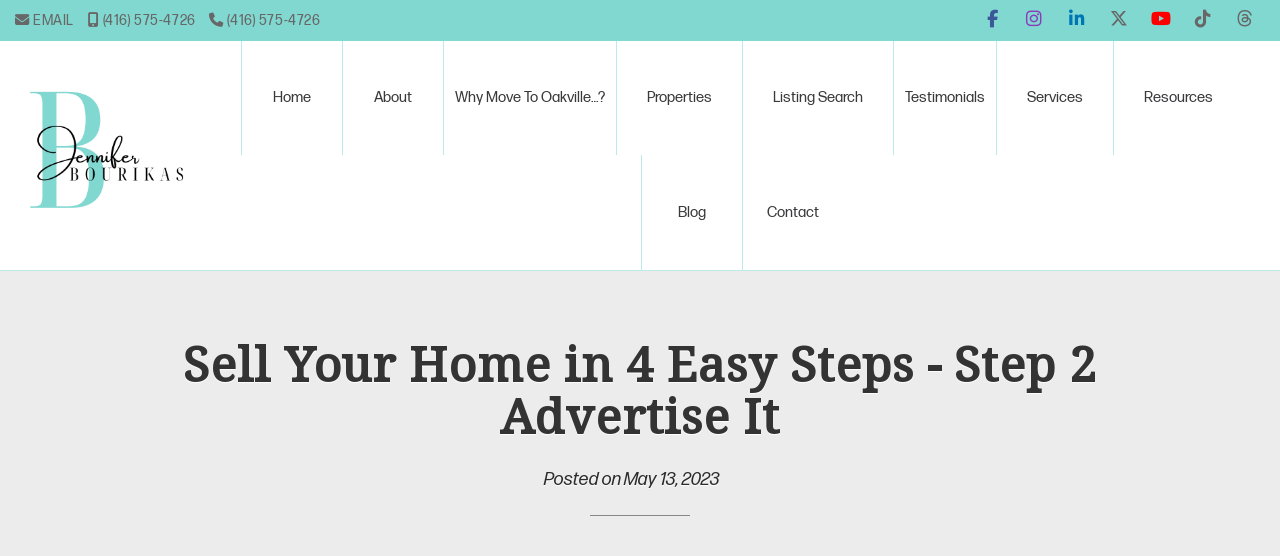

--- FILE ---
content_type: text/html; charset=utf-8
request_url: https://www.bourikashome.ca/blog/72231/sell-your-home-in-4-easy-steps-step-2-advertise-it
body_size: 8210
content:
<!DOCTYPE html>
<html>
<head>
<meta charset="utf-8">
<meta name="viewport" content="width=device-width, initial-scale=1, user-scalable=no">
<meta name="format-detection" content="telephone=no" />




  <link rel="shortcut icon" href="https://s.realtyninja.com/static/media/favicons/9197_fav5d8e0fd3_favicon.ico" />
  <meta name="google-site-verification" content="RsMwD36w2ibbg9ZxpjflWONAT_ei2yrAUzv9AG755PI" />
    <meta name="google-site-verification" content="WZ2ZFHF9jWgkh_e-UtnuiOD3OUFp68U8ZKq5yJUWgDY" />
    <meta name="description" content="Let me guess. These past few weeks, you’ve worked your tail off getting your home ready to sell — it has never looked better, and you’re SO ready to share it with the wor" />
    <meta name="keywords" content="real estate, broker, oakville, broker, luxury,  joshua creek, buying, selling, house, rent" />
  <title>Sell Your Home in 4 Easy Steps - Step 2 Advertise It - Jennifer Bourikas</title>

<meta property="og:url" content="https://www.bourikashome.ca/blog/72231/sell-your-home-in-4-easy-steps-step-2-advertise-it"/>
  
    <meta property="og:title" content="Sell Your Home in 4 Easy Steps - Step 2 Advertise It - Jennifer Bourikas"/>
    <meta property="og:description" content="Let me guess. These past few weeks, you’ve worked your tail off getting your home ready to sell — it has never looked better, and you’re SO ready to share it with the wor" />


	  <link rel="alternate" type="application/rss+xml" title="Jennifer Bourikas's Blog RSS Feed" href="https://www.bourikashome.ca/blog/rss" />



  <link rel="canonical" href="https://www.bourikashome.ca/blog/72231/sell-your-home-in-4-easy-steps-step-2-advertise-it" />

    <link rel="stylesheet" type="text/css" href="https://s.realtyninja.com/static/rev-06237237/damascus/css/bootstrap-3.4.1.min.css" />
    <link rel="stylesheet" type="text/css" href="https://s.realtyninja.com/static/rev-06237237/css/prod/damascus/common-core.min.css" />
    <link rel="stylesheet" type="text/css" href="https://s.realtyninja.com/static/rev-06237237/css/prod/damascus/common-fancybox.min.css" />
    <link rel="stylesheet" type="text/css" href="https://s.realtyninja.com/static/rev-06237237/css/prod/damascus/common-swiffy.min.css" />
    

    <link href="https://fonts.gstatic.com" rel="preconnect" crossorigin>
    <link rel="stylesheet" type="text/css" href='https://fonts.googleapis.com/css?family=Montserrat:400,700|Raleway:400,400italic,600,600italic,700,700italic' />
        <!-- Custom Blog Font Only -->
        <link href='https://fonts.googleapis.com/css?family=Lora:400,400italic,700,700italic' rel='stylesheet' type='text/css'>
    
    <script src="https://kit.fontawesome.com/b0c3eb69bf.js" crossorigin="anonymous" async></script>
    <link rel="stylesheet" type="text/css" href="https://s.realtyninja.com/static/rev-06237237/css/jquery-ui.min.css" />
    <link rel="stylesheet" type="text/css" href="/customcss/1705704641" />  

    <script src="https://s.realtyninja.com/static/rev-06237237/damascus/js/jquery-3.1.1.min.js"></script>
    <script src="https://s.realtyninja.com/static/rev-06237237/damascus/js/jquery-ui-1.12.1.min.js"></script>
    <script src="https://s.realtyninja.com/static/rev-06237237/damascus/js/bootstrap-3.4.1.min.js"></script>

    
    <script src="https://s.realtyninja.com/static/rev-06237237/js/prod/damascus/common-utils.min.js"></script>
    <script src="https://s.realtyninja.com/static/rev-06237237/js/prod/damascus/common-core.min.js" jsdata='{"is_damascus":1,"blog_url":"newsletters","siteid":9197,"use_regions":1,"mapbox_key":"pk.eyJ1IjoicmVhbHR5bmluamFjb20iLCJhIjoiY2wydGsycDVjMDM5bjNjcXZycHdpZ3ZkeCJ9.-VrUrsjBxCBpcSJdUd0xgA","theme":"katana","domain":"bourikashome.ca","sitename":"jenniferbourikas","googleua":"UA-192727507-1","static_url":"https://s.realtyninja.com","pagetype":"blog"}'></script>
    <script src="https://s.realtyninja.com/static/rev-06237237/js/prod/damascus/common-fancybox.min.js"></script>
    
    <script src="https://s.realtyninja.com/static/rev-06237237/js/prod/damascus/common-jemplates.min.js"></script>





    <script>
    window.ga=window.ga||function(){(ga.q=ga.q||[]).push(arguments)};ga.l=+new Date;
    ga('create', 'UA-192727507-1', 'auto');
    ga('send', 'pageview');
    </script>
    <script async src='https://www.google-analytics.com/analytics.js'></script>


  <!-- Custom Header Code --><link rel="stylesheet" href="https://use.typekit.net/vll8plf.css">
<meta name="google-site-verification" content="RsMwD36w2ibbg9ZxpjflWONAT_ei2yrAUzv9AG755PI" />


<!-- Messenger Chat Plugin Code -->
<div id="fb-root"></div>
<script>
window.fbAsyncInit = function() {
FB.init({
xfbml : true,
version : 'v10.0'
});
};

(function(d, s, id) {
var js, fjs = d.getElementsByTagName(s)[0];
if (d.getElementById(id)) return;
js = d.createElement(s); js.id = id;
js.src = 'https://connect.facebook.net/en_US/sdk/xfbml.customerchat.js';
fjs.parentNode.insertBefore(js, fjs);
}(document, 'script', 'facebook-jssdk'));
</script>

<!-- Your Chat Plugin code -->
<div class="fb-customerchat"
attribution="page_inbox"
page_id="160343907375121">
</div>
<meta property="fb:pages" content="160343907375121" />
<!-- Google Tag Manager -->
<script>(function(w,d,s,l,i){w[l]=w[l]||[];w[l].push({'gtm.start':
new Date().getTime(),event:'gtm.js'});var f=d.getElementsByTagName(s)[0],
j=d.createElement(s),dl=l!='dataLayer'?'&l='+l:'';j.async=true;j.src=
'https://www.googletagmanager.com/gtm.js?id='+i+dl;f.parentNode.insertBefore(j,f);
})(window,document,'script','dataLayer','GTM-5SX4CF8');</script>
<!-- End Google Tag Manager -->

<!-- Facebook Pixel Code -->
<script>
!function(f,b,e,v,n,t,s)
{if(f.fbq)return;n=f.fbq=function(){n.callMethod?
n.callMethod.apply(n,arguments):n.queue.push(arguments)};
if(!f._fbq)f._fbq=n;n.push=n;n.loaded=!0;n.version='2.0';
n.queue=[];t=b.createElement(e);t.async=!0;
t.src=v;s=b.getElementsByTagName(e)[0];
s.parentNode.insertBefore(t,s)}(window,document,'script',
'https://connect.facebook.net/en_US/fbevents.js');
 fbq('init', '3321559911446155'); 
fbq('track', 'PageView');
</script>
<noscript>
 <img height="1" width="1" 
src="https://www.facebook.com/tr?id=3321559911446155&ev=PageView
&noscript=1"/>
</noscript>
<!-- End Facebook Pixel Code -->



</head>



  <body class=" katana  full_katana    damascus  bootstrap_theme proptx  katana blog "  id="body">

  <!-- Custom Body Code --><!-- Google Tag Manager (noscript) -->
<noscript><iframe src="https://www.googletagmanager.com/ns.html?id=GTM-5SX4CF8"
height="0" width="0" style="display:none;visibility:hidden"></iframe></noscript>
<!-- End Google Tag Manager (noscript) -->


<div class="clear"></div>

   
  <section data-uid="" data-widgetid="" id="rn-" class="header-section section-short-header ">

  

  
    
  
  

  



  <header class="header-top">

    <div class="navbar-wrapper  " style="">

    
        <div class="container-fluid navbar-container">  
    

            <nav class="navbar navbar-default navbar-transparent" role="navigation" id="navbar-main">      

            <button type="button" class="navbar-toggle collapsed" data-toggle="collapse" data-target="#navbar">
              <span class="sr-only">Toggle navigation</span>
              <span class="icon-bar"></span>
              <span class="icon-bar"></span>
              <span class="icon-bar"></span>
            </button>

            
                <div class="container-fluid">       
            

                
                    <div class="navbar-header navbar-header-centered">  
                

                <div class="navbar-brand">
                  <div class="">
                    
                      <a href="/"><img alt="" class="BE_image" contenteditable="false" src="https://s.realtyninja.com/static/media/med/9197_69d23939_Teal_B_large.png?width=811&dpr=2" style="opacity: 1;" title="" /></a>
                    
                  </div>
                </div>

                <!-- <a class="navbar-brand" href="/">
                <h3>Jennifer Bourikas</h3>Century21 Miller Brokerage</a> -->

                </div>

            
                <div id="header-contact">
            

              <span class="header-contact-details">                  <span class="header-contact-email">
                    <a href="mailto:jen@bourikashome.ca">
                      <i class="fa fa-envelope"></i> EMAIL                      
                    </a>
                  </span>                  <span class="header-contact-mobile">
                    <a href="tel:+1-(416) 575-4726">
                      <i class="fa fa-mobile"></i> (416) 575-4726                    </a>
                  </span>                  <span class="header-contact-phone">
                    <a href="tel:+1-(416) 575-4726">
                      <i class="fa fa-phone"></i> (416) 575-4726                    </a>
                  </span>              </span>
              <span class="header-contact-social">                  <a href="https://www.facebook.com/bourikashome/" target="_blank" title="Facebook">
                    <span class="fa-stack fa-lg">
                      <i class="fa fa-circle fa-stack-2x"></i>
                      <i class="fa fa-brands fa-facebook fa-stack-1x"></i>
                    </span>
                  </a>                
                  <a href="https://www.instagram.com/bourikas_home/" target="_blank" title="Instagram">
                    <span class="fa-stack fa-lg">
                      <i class="fa fa-circle fa-stack-2x"></i>
                      <i class="fa fa-brands fa-instagram fa-stack-1x"></i>
                    </span>
                  </a>                  <a href="https://www.linkedin.com/in/jenniferbourikas" target="_blank" title="LinkedIn">
                    <span class="fa-stack fa-lg">
                      <i class="fa fa-circle fa-stack-2x"></i>
                      <i class="fa fa-brands fa-linkedin fa-stack-1x"></i>
                    </span>
                  </a>                  <a href="https://www.twitter.com/jenbourikas" target="_blank" title="X (Twitter)">
                    <span class="fa-stack fa-lg">
                      <i class="fa fa-circle fa-stack-2x"></i>
                      <i class="fa fa-brands fa-x-twitter fa-stack-1x"></i>
                    </span>
                  </a>                
                  <a href="https://www.youtube.com/channel/UCguDeDCLYnDJG4ECH6QoXAA" target="_blank" title="YouTube">
                    <span class="fa-stack fa-lg">
                      <i class="fa fa-circle fa-stack-2x"></i>
                      <i class="fa fa-brands fa-youtube fa-stack-1x"></i>
                    </span>
                  </a>                                                                
                <a href="https://www.tiktok.com/@bourikashome" target="_blank" title="TikTok">
                  <span class="fa-stack fa-lg">
                    <i class="fa fa-circle fa-stack-2x"></i>
                    <i class="fa fa-brands fa-tiktok fa-stack-1x"></i>
                  </span>
                </a>
                <a href="https://threads.net/@bourikas_home" target="_blank" title="Threads">
                  <span class="fa-stack fa-lg">
                    <i class="fa fa-circle fa-stack-2x"></i>
                    <i class="fa fa-brands fa-threads fa-stack-1x"></i>
                  </span>
                </a>                
               </span>
               

              </div>

            
                <div id="navbar" class="navbar-collapse collapse navbar-centered">
                    <ul class="nav navbar-nav navbar-nav-centered">
            

            
  
    
      <li class="">
        <a href="/">
          Home
        </a>
      </li>
    
    
    

  
        <li class="dropdown ">
            <a href="#" class="dropdown-toggle" data-toggle="dropdown" role="button">
                About <span class="caret"></span>
            </a>
            <ul class="dropdown-menu" role="menu">
              
                
                  <li class="">
                      <a href="/bio">
                        Jennifer Bourikas
                      </a>
                  </li>
                
              
                
                  <li class="">
                      <a href="/awards-and-recognition">
                        Awards & Recognition
                      </a>
                  </li>
                
              
                
                  <li class="">
                      <a href="/community-involvement">
                        Community Involvement
                      </a>
                  </li>
                
              
            </ul>
    
    

  
    
      <li class="">
        <a href="/why-move-to-oakville">
          Why Move to Oakville…?
        </a>
      </li>
    
    
    

  
        <li class="dropdown ">
            <a href="#" class="dropdown-toggle" data-toggle="dropdown" role="button">
                Properties <span class="caret"></span>
            </a>
            <ul class="dropdown-menu" role="menu">
              
                
                  <li class="">
                      <a href="/upper-oakville">
                        Upper Oakville
                      </a>
                  </li>
                
              
                
                  <li class="">
                      <a href="/featured-properties">
                        Featured Properties
                      </a>
                  </li>
                
              
                
                  <li class="">
                      <a href="/sold-properties">
                        Sold Properties
                      </a>
                  </li>
                
              
                
                  <li class="">
                      <a href="/office-listings">
                        Office Listings
                      </a>
                  </li>
                
              
                
                  <li class="">
                      <a href="/commercial-listings">
                        Commercial Listings
                      </a>
                  </li>
                
              
            </ul>
    
    

  
        <li class="dropdown ">
            <a href="/listing-search" class="dropdown-toggle" data-toggle="dropdown" role="button">
                Listing Search <span class="caret"></span>
            </a>
            <ul class="dropdown-menu" role="menu">
              
                
                  <li class="">
                      <a href="/oakville">
                        Oakville
                      </a>
                  </li>
                
              
                
                  <li class="">
                      <a href="/burlington">
                        Burlington
                      </a>
                  </li>
                
              
                
                  <li class="">
                      <a href="/hamilton">
                        Hamilton
                      </a>
                  </li>
                
              
                
                  <li class="">
                      <a href="/niagara">
                        Niagara
                      </a>
                  </li>
                
              
                
                  <li class="">
                      <a href="/milton">
                        Milton
                      </a>
                  </li>
                
              
            </ul>
    
    

  
    
      <li class="">
        <a href="/testimonials">
          Testimonials
        </a>
      </li>
    
    
    

  
        <li class="dropdown ">
            <a href="/services" class="dropdown-toggle" data-toggle="dropdown" role="button">
                Services <span class="caret"></span>
            </a>
            <ul class="dropdown-menu" role="menu">
              
                
                  <li class="">
                      <a href="/buying-a-home">
                        Buying a Home
                      </a>
                  </li>
                
              
                
                  <li class="">
                      <a href="/free-home-evaluation">
                        Free Home Evaluation
                      </a>
                  </li>
                
              
                
                  <li class="">
                      <a href="/selling-your-home">
                        Selling Your Home
                      </a>
                  </li>
                
              
                
                  <li class="">
                      <a href="https://hoodq.com/jennifer-bourikas">
                        HoodQ
                      </a>
                  </li>
                
              
            </ul>
    
    

  
        <li class="dropdown ">
            <a href="/resources" class="dropdown-toggle" data-toggle="dropdown" role="button">
                Resources <span class="caret"></span>
            </a>
            <ul class="dropdown-menu" role="menu">
              
                
                  <li class="">
                      <a href="https://drive.google.com/file/d/1-T8FzSAL6mhtCtFEOvLEWxhdNISjCfXz/view?pli=1">
                        The Sold Playbook
                      </a>
                  </li>
                
              
                
                  <li class="">
                      <a href="/mortgage-payment-calculator">
                        Mortgage Payment Calculator
                      </a>
                  </li>
                
              
                
                  <li class="">
                      <a href="/land-transfer-tax-calculator">
                        Land Transfer Tax Calculator
                      </a>
                  </li>
                
              
                
                  <li class="">
                      <a href="/checklist-for-daily-showings">
                        Checklist For Daily Showings
                      </a>
                  </li>
                
              
                
                  <li class="">
                      <a href="/tenant-renting-guide">
                        Tenant Renting Guide 
                      </a>
                  </li>
                
              
                
                  <li class="">
                      <a href="/trades-and-services-guide">
                        Trades and Services Guide
                      </a>
                  </li>
                
              
                
                  <li class="">
                      <a href="/maintenance-all-year-guide">
                        Maintenance All Year Guide 
                      </a>
                  </li>
                
              
                
                  <li class="">
                      <a href="https://patient-atom-41441.myflodesk.com/e4tdn00lan">
                        Selling Your Home Guide
                      </a>
                  </li>
                
              
                
                  <li class="">
                      <a href="https://drive.google.com/file/d/1V5_vZzu4Dw0NBhwwoeKaCs61SKvhn-Cm/view">
                        Home Maintenance Tracker
                      </a>
                  </li>
                
              
                
                  <li class="">
                      <a href="/ultimate-home-sellers-guide-old">
                        Ultimate Home Sellers Guide
                      </a>
                  </li>
                
              
                
                  <li class="">
                      <a href="/dorm-room-moving-kit">
                        Dorm Room Moving Kit
                      </a>
                  </li>
                
              
                
                  <li class="">
                      <a href="/school-essentials-kit">
                        School Essential Kit
                      </a>
                  </li>
                
              
                
                  <li class="">
                      <a href="/local-communities">
                        Local Communities
                      </a>
                  </li>
                
              
                
                  <li class="">
                      <a href="/video-gallery">
                        Video Gallery
                      </a>
                  </li>
                
              
                
                  <li class="">
                      <a href="/newsletters">
                        Newsletters
                      </a>
                  </li>
                
              
            </ul>
    
    

  
    
      <li class="">
        <a href="/blog-main">
          Blog
        </a>
      </li>
    
    
    

  
    
      <li class="">
        <a href="/contact">
          Contact
        </a>
      </li>
    
    
    












                

                
                
              </ul>
            </div>

            </div>
        </nav>

      </div>
    </div>
  </header>

</section>



<section class="content-section content-section-blog-post" data-postid="72231">
  <div class="blog-header-title-section">
    <div class="container">
      <div class="row">
        <div class="col-lg-10 col-lg-offset-1 col-md-10 col-md-offset-1 col-sm-12 col-xs-12">
          <h1><div >Sell Your Home in 4 Easy Steps - Step 2 Advertise It</div></h1>
          <p class="blog-entry-info">Posted on <span class="blogcreated" data-created="2023-05-13 07:31:59">May 13, 2023</span>
          <span id="blogcategory_wrapper" class="invisible"> in <span class="blogcategory"><a href="/blog/category//"></a></span></p></span>
          <div class="small-divider"></div>
        </div>
      </div>
    </div>
  </div>
</section>

<section class="content-section">
  <div class="blog-post-content">
    <div class="container">
      <div class="row">
        <div class="col-lg-10 col-lg-offset-1 col-md-10 col-md-offset-1 col-sm-12 col-xs-12">
           
           <div ><div class="embed BE_current_embed" id="25bb46667cfdf9ef"><div class="fluid-width-video-wrapper" style="padding-top: 56.25%;"><iframe allow="accelerometer; autoplay; clipboard-write; encrypted-media; gyroscope; picture-in-picture; web-share" allowfullscreen="" frameborder="0" name="fitvid0" src="https://www.youtube.com/embed/rXZWK3HQC1c" title="YouTube video player"></iframe></div></div><br /><span style="font-family:">Let me guess. These past few weeks, you’ve worked your tail off getting your home ready to sell — it has never looked better, and you’re SO ready to share it with the world.  </span><div><br /><div><span style="font-family:">Hi, I’m Jennifer Bourikas, broker with Century 21 Miller Real Estate in Oakville. T</span><span style="font-family: Arial, sans-serif;">oday we’re going to talk about the 2nd step in how to sell your home in 4 easy steps - advertise it that that your home is in front of buyers and you can make an unforgettable first impression.</span><span style="font-family: Arial, sans-serif;">  </span><span style="font-family: Arial, sans-serif;">Ready to go? Let’s get started.</span></div><div><span style="font-family:"><br /></span></div><div><span style="font-family:">1.         First, you want a gallery of stunning photos. After all, your listing photos are your first showing. Get them right the first time, choose a realtor who works with a professional photographer, one who knows real estate and how to identify and highlight your home’s best features. </span></div><div><span style="font-family:"><br /></span></div><div><span style="font-family:">2.         Second, you need an appealing property description. Your property description is more than a list of lifeless facts and stats. It’s an opportunity to tell those buyers what sets your home apart from the rest.</span></div><div><span style="font-family:"><br /></span></div><div><span style="font-family:">3.         Third, do some research on the listing price. Location, size, age, comparable sales, and upgrades all play a role in your home’s listing price. A realtor will analyze the latest market data to zero in on a listing price they feel confident in, and you feel great about.</span></div><div><span style="font-family:"><br /></span></div><div><span style="font-family:">4.         And fourth, you need to choose a marketing strategy. Marketing your home is more than listing it on Realtor.ca. But you don’t have to go it alone — your realtor should use every possible outlet to market your home — Facebook, Instagram, virtual tours, flyers, email blasts, and open houses. Nothing is off-limits! </span><span style="font-family:"> </span></div><div><span style="font-family: Arial, sans-serif;"><br /></span></div><div><span style="font-family: Arial, sans-serif;">Are you ready to advertise your home? Are you curious what a custom marketing strategy might look like for your home? Give me a call — I’d love to work for you! #SellingMyHome #EducatingSellers #Oakville #OakvilleRealEstate #OakvilleRealtor</span></div></div></div>
          
          <div class="addthis_rn_container">
           <a class="btn btn-default a2a_dd" href="https://www.addtoany.com/share" role="button"><i class="fa fa-share-alt"></i> Share</a>
            <script async src="https://s.realtyninja.com/static/rev-06237237/js/prod/add2any.min.js"></script>
          
          </div>

          
          <div class="blog-post-footer-custom-code">
              

Jennifer Bourikas is a leading real estate broker in Southern Ontario, with a key focus in Oakville and Burlington. Her award-winning strategies and marketing initiatives complement the success of your home being purchased or sold. 
          </div>
          

        </div>
      </div>
    </div>
  </div>
</section>


<section class="content-section">
  <div class="blog-controls-wrapper">
    <div class="container">
      <div class="row">
        <div class="col-lg-12 col-md-12 col-sm-12 col-xs-12">
          <!--<a href="#" class="btn btn-outline"><i class="fa fa-angle-left"></i> Back To Main Blog Page</a>-->
          <!--<a href="#" class="btn btn-outline">Next Post: Post Title <i class="fa fa-angle-right"></i></a>-->
        </div>
      </div>
    </div>
  </div>
</section>

<section data-uid="" data-widgetid="" id="rn-" class="footer-section   " style="background-color:#81d8d0;">


  
    

  
  
    
  

  

      
    <!--footer editarea test-->
  <div class="rn-content-block section-custom-footer">
        <div class="container">
          <div class="row">
            <div class="col-lg-12 col-md-12 col-sm-12 col-xs-12">
              
                
              
            </div>
          </div>
        </div>
      </div>
  <!--end of footer editarea test-->

  
  <footer id="footer-disclaimer">
    <div class="container">
      <div class="row">
        <div class="col-lg-9 col-md-9">
            <p>The information provided herein must only be used by consumers that have a bona fide interest in the purchase, sale, or lease of real estate of the type being offered through such Subscriber Website and may not be used for any commercial purpose or any other purpose. The information is deemed reliable but is not guaranteed accurate by PropTX. - Listing data updated on January 19, 2026.</p>
        </div>
        <div class="col-lg-3 col-md-3">
          <p class="powered-by-realtyninja"><a href="https://www.realtyninja.com?ref=rnwebsitefooter" target="_blank"><span style="display:block !important; visibility:visible !important;">
            
              Real Estate Website by RealtyNinja
            
            </span>
          </a></p>
          <p class="privacy-policy"><a href="/privacy">Privacy Policy</a></p>
        </div>
      </div>
    </div>
  </footer>
</section>


   
<div class="scroll-top-wrapper ">
  <span class="scroll-top-inner">
    <i class="fa fa-2x fa-arrow-circle-up"></i>
  </span>
</div>


    


<!-- Carousel JS -->
<script type="text/javascript">
$(document).ready(function(){

     $("#bg-fade-carousel").carousel({
         interval : 5000,
         pause: "hover"
     });
     $("#testimonials-carousel").carousel({
         interval : 10000,
         pause: "hover"
     });

});
</script>
<!-- Back to Top JS -->

<script type="text/javascript">
$(function(){
  $(document).on( 'scroll', function(){
    if ($(window).scrollTop() > 1500) {
      $('.scroll-top-wrapper').addClass('show');
    } else {
      $('.scroll-top-wrapper').removeClass('show');
    }
  });
  $('.scroll-top-wrapper').on('click', scrollToTop);
});
function scrollToTop() {
  verticalOffset = typeof(verticalOffset) != 'undefined' ? verticalOffset : 0;
  element = $('body');
  offset = element.offset();
  offsetTop = offset.top;
  $('html, body').animate({scrollTop: offsetTop}, 500, 'linear');
}
</script>


<!-- FitVid JS -->

<script>
 $(document).ready(function(){
   $("body").fitVids({
     ignore: '.ignorevid',
     customSelector: "iframe[src^='http://www.vopenhouse.ca'], iframe[src^='https://www.vopenhouse.ca'], iframe[src^='http://www.seevirtual360.com'], iframe[src^='https://www.seevirtual360.com'], iframe[src^='http://my.matterport.com'], iframe[src^='https://my.matterport.com']"
   });
 });
</script>



<script type="text/javascript">
$('.carousel.slide').carousel();
</script>


<!-- Fancybox Options -->

<script>
$(document).ready(function() {
    $(".fancybox-thumb").fancybox({
      prevEffect  : 'fade',
      nextEffect  : 'fade',
      helpers : {
        title : {
          type: 'inside'
        },
        thumbs  : {
          width : 75,
          height  : 75,
          source : function( item ) {
              return item.href.concat('?height=75&dpr=2&optimize=high');
          }
        }
      }
    });
  
    $(".fancybox-launch-gallery").click(function() {
        $(".fancybox-thumb").eq(0).trigger('click');    
    });
  
});
</script>

<!-- Launch login based on param -->

<script>
$(document).ready(function() {
    var uri = new miuri(window.location.href);
    if (uri.query('login') == 1) {
      $("#account_login_link").trigger('click');
    } else if (uri.query('login') == 2) {
      $("#account_login_link").attr("href", '/account/login');
      $("#account_login_link").trigger('click');
    } else if (uri.query('ss') == 1) {
      var url = removeParameterFromUrl(location.href, 'ss');
      history.replaceState({}, document.title, url);
      $(".ss_subscribe:first").trigger('click');
    }
});
</script>







<!-- Custom Footer Code -->
 
   <script>
  $(function() {
    $(".upload-neighbourhood .row > div").each(function() {
      if ($(this).children().find('img').length) {
        $(this).addClass('item');
        $(this).clone().appendTo('.slick-neighbourhood');
      }
    })
  });
</script>

<script>
  $(document).ready(function() {
    $(".slick-neighbourhood").slick({
      centerMode: true,
      speed: 1000,
      slidesToShow: 4,
      autoplay: true,
      cssEase: 'linear',
      autoplaySpeed: 1000,
      infinite: true,
      slidesToScroll: 1,
      touchThreshold: 1000,
      responsive: [{
        breakpoint: 1200,
        settings: {
          arrows: false,
          slidesToShow: 3
        }
      }, {
        breakpoint: 992,
        centerMode: false,
        settings: {
          arrows: true,
          slidesToShow: 2
        }
      }, {
        breakpoint: 768,
        settings: {
          centerMode: false,
          arrows: true,
          slidesToShow: 1
        }
      }, {
        breakpoint: 480,
        centerMode: false,
        settings: {
          arrows: true,
          slidesToShow: 1,
          autoplay: false,
        }
      }]
    });
  });
</script>

<script>
  $(function() {
    $(".listing-grid h4").each(function() {
      $(this).text($(this).text().toLowerCase());
    })
  })
</script>
<script>
  $(function() {
    $(".download-form").insertBefore(".download-banner .rn-col-2-2-content");
  })
</script>

<script type="text/javascript">
  $(document).ready(function() {
    $(".download-form .form-group").filter(function() {
      return $(this).find("input:visible, textarea:visible").length == 0;
    }).addClass('hide-parent');
  });
</script>

<script>
  $(document).ready(function() {
    $(".download-form .btn").html("Get Your Copy Now");
    $(".mf-1 form.f-katana").on("rn.leadformsubmit", function() {
      window.location = "https://drive.google.com/uc?export=download&id=14fXUCA3mRUlEinabjpalbQghOD_g0Fam";
    });
    $(".mf-2 form.f-katana").on("rn.leadformsubmit", function() {
      window.location = "https://drive.google.com/uc?export=download&id=1oWTkVuS_2JxrPpWetZfplFGI5YeK-15h";
    });
    $(".mf-3 form.f-katana").on("rn.leadformsubmit", function() {
      window.location = "https://drive.google.com/uc?export=download&id=1wTm6hZisitAgjtxacnM3O3ZYVcCy8gAt";
    });
    $(".mf-4 form.f-katana").on("rn.leadformsubmit", function() {
      window.location = "https://drive.google.com/uc?export=download&id=14st8umd5_T7rsTMdav2ehbIZ7pFxJfg4";
    });
  });
</script>
 

  </body>
</html>






--- FILE ---
content_type: text/css; charset=UTF-8
request_url: https://www.bourikashome.ca/customcss/1705704641
body_size: 3018
content:
.download-form{width:100%}.download-form .col-lg-5{display:none}.download-form .container{max-width:100%;padding:0!important}.download-form .row>div{width:100%;max-width:400px}.download-form .form-control[name="phone"],.download-form .form-control[name="message"],.download-form .hide-parent,.download-form h3,.download-form .small-divider{display:none!important}.download-form .form-control{padding:25px;border-radius:0}.download-banner .rn-content-block{padding-top:0;padding-bottom:0}.download-banner h1{color:#fff;text-transform:none;text-align:left;font-weight:400;line-height:1.3em;position:relative}.download-banner h1:before{content:'';border:2px solid #81d8d0;position:absolute;bottom:-40px;width:50%}.download-banner .container-fluid>.row{display:flex;flex-direction:column}.download-banner .container-fluid>.row>div{min-height:250px;display:flex;flex-direction:column;justify-content:center;align-items:flex-start}@media only screen and (min-width :768px){.download-banner .container-fluid>.row{flex-direction:row}.download-banner .container-fluid>.row>div{min-height:400px}.download-banner .rn-col-1-2{box-sizing:border-box;padding:40px!important;background-color:#f8f7f2}.download-banner h1{color:#676767!important;font-size:36px}}.download-banner .rn-col-2-2{background:rgba(0,0,0,.3)}@media only screen and (min-width :992px){.download-banner .container-fluid>.row>div{min-height:600px}.download-banner .rn-col-2-2{padding:80px}}@media only screen and (min-width :1600px){.download-banner .container-fluid>.row>div{min-height:80vh}}@media only screen and (min-width :1200px){.download-banner h1{font-size:58px}}.fa-facebook:before{color:#3b5998!important}.fa-twitter:before{color:#1DA1F2!important}.fa-linkedin:before{color:#0077b5!important}.fa-instagram:before{color:#8a3ab9!important}.fa-youtube:before{color:#FF0000!important}#mc_embed_signup .button{background-color:#81d8d0!important;text-transform:uppercase}#mc_embed_signup label{font-family:noto-serif,serif!important;color:#4f8190!important;font-weight:400!important}.footer-section,.footer-section .rn-content-block{padding-top:0;padding-bottom:0}#footer-disclaimer p,#footer-disclaimer a{color:#FFFFFF!important}.big-contact-form-container .btn{margin-top:4px;color:#FFFFFF;text-transform:uppercase;background-color:#81d8d0;letter-spacing:2px;padding-top:10px;padding-bottom:10px}.custom-form h3{font-size:35px;color:#676767;font-weight:400;margin:20px auto;display:block}.custom-form .contact-info-phone,.custom-form .contact-info-email a,custom-form .contact-info-phone a,.custom-form .contact-info-phone .fa,.custom-form .contact-info-email .fa,.big-contact-form-container .contact-info-social .fa{color:#747474!important}.custom-form .row>div{text-align:center}.custom-form .big-contact-form-container .contact-info-name{margin-bottom:15px;color:#747474;font-size:32px;font-weight:400}.section-heading .small-divider,.custom-form .small-divider,.custom-form .contact-info-contact-image,.custom-form .contact-info-brokerage,.custom-form .contact-info-address{display:none}.custom-form .contact-info-name:before{content:"";background-image:url(https://s.realtyninja.com/static/media/med/9197_d65fcf69_1.png?width=150&optimize=medium&dpr=1);width:150px;height:150px;display:block;margin:20px auto}.custom-form .col-lg-offset-1{margin-left:0!important}.featured-boxes .row>div>div{background-size:cover;background-position:center;min-height:400px;position:relative}.featured-boxes a{color:#FFFFFF;font-size:28px;line-height:32px;letter-spacing:5px;position:absolute;width:100%;height:100%;display:flex;justify-content:center;align-items:center;text-align:center;transition:all .2s ease-in-out}.featured-boxes a:hover{color:#FFFFFF;background-color:rgba(0,0,0,.5)}.featured-boxes .rn-col-1-2-content{background-image:url(https://s.realtyninja.com/static/media/med/9197_ccb1bbe0_1.jpg)}.featured-boxes .rn-col-2-2-content{background-image:url(https://s.realtyninja.com/static/media/med/9197_ff8eabab_2.jpg)}.neighbourhood-page form>div:nth-child(1){display:none}.editmode .slick-neighbourhood{display:none}.upload-neighbourhood{display:none}.editmode .upload-neighbourhood{display:block}.slider-section .row>div{padding:0}.slick-neighbourhood{padding-bottom:40px}.slick-neighbourhood .slick-track{height:400px;overflow:visible}.slick-neighbourhood .item{height:400px;display:flex;flex-direction:column;padding-left:20px;padding-right:20px;overflow:visible}.slick-neighbourhood .item>div,.slick-neighbourhood .item>div>div{height:100%}.slick-neighbourhood .item img{height:75%;width:100%;object-fit:cover;transition:all .3s ease-in-out;pointer-events:initial;position:relative;display:block}.slick-neighbourhood .item img:hover{opacity:.5!important}.slick-neighbourhood .item h4{font-family:forma-djr-text,sans-serif;color:#676767;position:absolute;left:0;bottom:0;margin-left:70px;pointer-events:none;font-weight:500;text-transform:uppercase;font-size:18px;letter-spacing:.065em}.slick-neighbourhood .item h4:before{content:" ";position:absolute;left:0;bottom:0;left:-25px;width:2px;height:calc(100% + 10.5em);background:#81d8d0}.slick-neighbourhood .item .tiny{position:absolute;top:50%;left:50%;transform:translate(-50%,-50%);font-size:16px;padding:15px 20px;border:1px solid #000;text-transform:uppercase;background:rgba(255,255,255,.6);pointer-events:none;transition:all .3s ease-in-out;opacity:0}.slick-neighbourhood .item>div:hover .tiny{opacity:1}.slick-neighbourhood .item a{pointer-events:initial}.slick-neighbourhood .item>div>div{pointer-events:none}.slick-prev{left:0!important}.slick-next{right:0!important}.slick-next,.slick-prev{z-index:100;color:#ddd;display:flex;flex-direction:column;justify-content:center;align-items:center}.slick-next:before{content:'\f054'!important}.slick-prev:before{content:'\f053'!important}.slick-next:before,.slick-prev:before{font-family:FontAwesome!important;font-size:28px;opacity:1;padding:25px 10px;background:rgba(129,216,208,.8)}.custom-title h3{color:#676767;font-size:35px}.intro-story-section{line-height:28px}.home-banner h1{color:#676767;font-weight:400}.home-banner a{font-size:28px;letter-spacing:2px;color:#676767!important}.home-banner a:after{content:"";background-image:url(https://s.realtyninja.com/static/media/med/9197_6580eaef_arrow.png?width=100&optimize=medium&dpr=1);width:40px;height:15px;display:inline-block;background-size:contain;background-repeat:no-repeat;margin-left:10px;transition:all .2s ease-in-out}.home-banner a:hover:after{margin-left:15px}.home-banner hr{border-color:#81d8d0;border-width:3px;width:50%;margin:20px 0}.home-banner .rn-col-1-2-content{margin:0 auto!important;padding:40px!important}.navbar-default .navbar-nav>li>a{font-size:15px;text-transform:capitalize;font-weight:400;color:#3a3a3c;border:none!important}.fa-stack-2x{display:none}#header-contact a,#header-contact .header-contact-social .fa,.rn-invert-colors #header-contact a{color:#676767}.navbar-default .navbar-nav>.active>a,.navbar-default .navbar-nav>.active>a:focus,.navbar-default .navbar-nav>.active>a:hover,.navbar-default .navbar-nav>.open>a,.navbar-default .navbar-nav>.open>a:focus,.navbar-default .navbar-nav>.open>a:hover,.navbar-default .navbar-nav>li>a:focus,.navbar-default .navbar-nav>li>a:hover{color:#81d8d0}a[href="/bio"]{text-transform:capitalize!important}a,.primary-color{color:#4f8190}.primary-background-color{background-color:#4f8190}.blog-overview-wrapper .btn-outline{color:#4f8190;border-color:#4f8190}.primary-border-color{border-color:#4f8190}a:hover,a:focus{color:#4f8190}.btn-primary:hover{background-color:#4f8190}.section-heading h3,.header1,.header2,.header3,.header4,.header5,h1,h2,h3,h4,h5,.recent-blog-entry-date,.hero-carousel .carousel-caption h1,h1,h2,h3,h4,h5,.header1,.header2,.header3,.header4,.header5,.section-heading h3,.listing-main-info h1,.blog-header-title-section .blog-entry-info,.blog-header-title-section h1,.blog-overview-wrapper,.blog-overview-wrapper h2{font-family:noto-serif,serif}body,.header-contact-details,.navbar-default .navbar-nav>li>a,.big-contact-form-wrapper,.small-contact-info-wrapper,.hero-carousel .carousel-caption .btn,.building-main-info-listings-count,.listing-detail-info-list-container,.listing-grid,.listing-list,.listing-main-info-price,.listing-secondary-info,.mls-search-controls-wrapper,.mls-search-controls-wrapper label,.search-results-table-view-wrapper,#footer-disclaimer,.recent-blog-entry-text,.blog-post-content .header1,.blog-post-content .header2,.blog-post-content .header3,.blog-post-content .header4,.blog-post-content .header5,.blog-post-content h1,.blog-post-content h2,.blog-post-content h3,.blog-post-content h4,.blog-post-content h5,.blog-header-title-section .blog-entry-info,.blog-post-content,.blog-overview-wrapper,.blog-overview-wrapper h2{font-family:forma-djr-text,sans-serif}.navbar-brand{display:block;padding:10px 10px;padding-left:40px!important;box-sizing:border-box}.navbar-brand img{width:200px!important}.hero-carousel .carousel-control{background-image:none!important}.hero-carousel .carousel-caption{top:unset;bottom:0;display:flex;flex-direction:column;justify-content:center;align-items:flex-start}.hero-carousel .carousel-caption h1{color:#fff;text-transform:none;text-align:left;font-weight:400;line-height:1.3em;position:relative}.hero-carousel .carousel-caption h1:before{content:'';border:2px solid #81d8d0;position:absolute;bottom:-40px;width:50%}.hero-carousel .carousel-caption .btn{border:0;color:#fff;position:relative;font-size:24px;margin-top:40px}.hero-carousel .carousel-caption .btn:after{content:"";background-image:url(https://s.realtyninja.com/static/media/med/9197_6580eaef_arrow.png?width=100&optimize=medium&dpr=1);width:40px;height:15px;display:inline-block;background-size:contain;background-repeat:no-repeat;margin-left:10px;transition:all .2s ease-in-out;filter:invert(1)}.hero-carousel .carousel-caption .btn:hover:after{margin-left:15px}.hero-carousel .carousel-indicators li{border:1px solid #81d8d0}.hero-carousel .carousel-indicators .active{background-color:#81d8d0}@media only screen and (min-width :768px){.child-photo-slider{position:absolute;height:100%;width:50%;right:0;top:0;background-image:inherit;background-position:center center;background-repeat:no-repeat;background-size:cover}.hero-carousel .carousel-caption{position:absolute;top:0;left:0;height:100%;width:50%;box-sizing:border-box;padding:40px;background-color:#f8f7f2}.hero-carousel .carousel-caption h1{color:#676767;font-size:36px}.hero-carousel .carousel-caption .btn{font-size:28px;letter-spacing:2px;color:#676767!important;margin-top:40px;float:left;padding:0}.hero-carousel .carousel-caption .btn:after{filter:invert(0)}}@media only screen and (min-width :992px){}@media only screen and (min-width :1200px){.hero-carousel .carousel-caption h1{font-size:58px}}.listing-grid h4{text-transform:capitalize}.contact-info-contact-image{max-width:200px}@media only screen and (min-width :480px){}@media only screen and (min-width :768px){.dropdown-menu{top:115px!important}.custom-form .big-contact-form-wrapper{background-size:50%}.home-banner img{width:100%;height:700px;object-fit:cover}.home-banner .row{display:flex;align-items:center}.home-banner .row{display:flex}.navbar{margin-bottom:0}.navbar-nav{margin-top:0;min-height:115px;display:flex!important;align-items:center}.navbar-nav>li{float:left;height:115px;border-left:1px solid #bceae6;display:flex;align-items:center}.navbar .container-fluid{display:flex;justify-content:space-between;align-items:center;flex-direction:row;padding:0;padding-top:40px;border-bottom:1px solid #bceae6}#header-contact{position:absolute;top:0;width:100%;display:flex;justify-content:space-between;padding-left:15px;padding-right:15px;background-color:#81d8d0;border-bottom:1px solid #81d8d0;border-top:1px solid #81d8d0;margin-top:0;align-items:center}.header-account,.header-contact-details,.header-contact-social{margin-bottom:0}.container-fluid:before,.container-fluid:after{display:none}}@media only screen and (min-width:992px){.featured-listing-info-container h4 a{color:#4f8190}.navbar-default .navbar-nav>li>a{min-width:100px;text-align:center}}@media only screen and (min-width :1200px){.home-banner .rn-col-1-2-content{width:670px}.home-banner h1{font-size:58px}.custom-form .col-lg-6{padding-right:8%}}@media screen and (max-width:767px){#navbar{background:rgb(129,216,208);background:linear-gradient(0deg,rgba(255,255,255,.8) -5%,rgba(129,216,208,.9) 100%)}.navbar-default .navbar-nav>.active>a,.navbar-default .navbar-nav>.active>a:focus,.navbar-default .navbar-nav>.active>a:hover,.navbar-default .navbar-nav>.open>a,.navbar-default .navbar-nav>.open>a:focus,.navbar-default .navbar-nav>.open>a:hover,.navbar-default .navbar-nav>li>a:focus,.navbar-default .navbar-nav>li>a:hover{color:#fff}.navbar-default .navbar-nav .open .dropdown-menu>li>a,.navbar-default .navbar-nav .open .dropdown-menu>li>a:focus,.navbar-default .navbar-nav .open .dropdown-menu>li>a:hover{color:#333}}

--- FILE ---
content_type: text/plain
request_url: https://www.google-analytics.com/j/collect?v=1&_v=j102&a=2095883904&t=pageview&_s=1&dl=https%3A%2F%2Fwww.bourikashome.ca%2Fblog%2F72231%2Fsell-your-home-in-4-easy-steps-step-2-advertise-it&ul=en-us%40posix&dt=Sell%20Your%20Home%20in%204%20Easy%20Steps%20-%20Step%202%20Advertise%20It%20-%20Jennifer%20Bourikas&sr=1280x720&vp=1280x720&_u=IEBAAEABAAAAACAAI~&jid=8606354&gjid=2732537&cid=3228164.1768860992&tid=UA-192727507-1&_gid=1016482335.1768860992&_r=1&_slc=1&z=2093777219
body_size: -451
content:
2,cG-L7G5MF3VXC